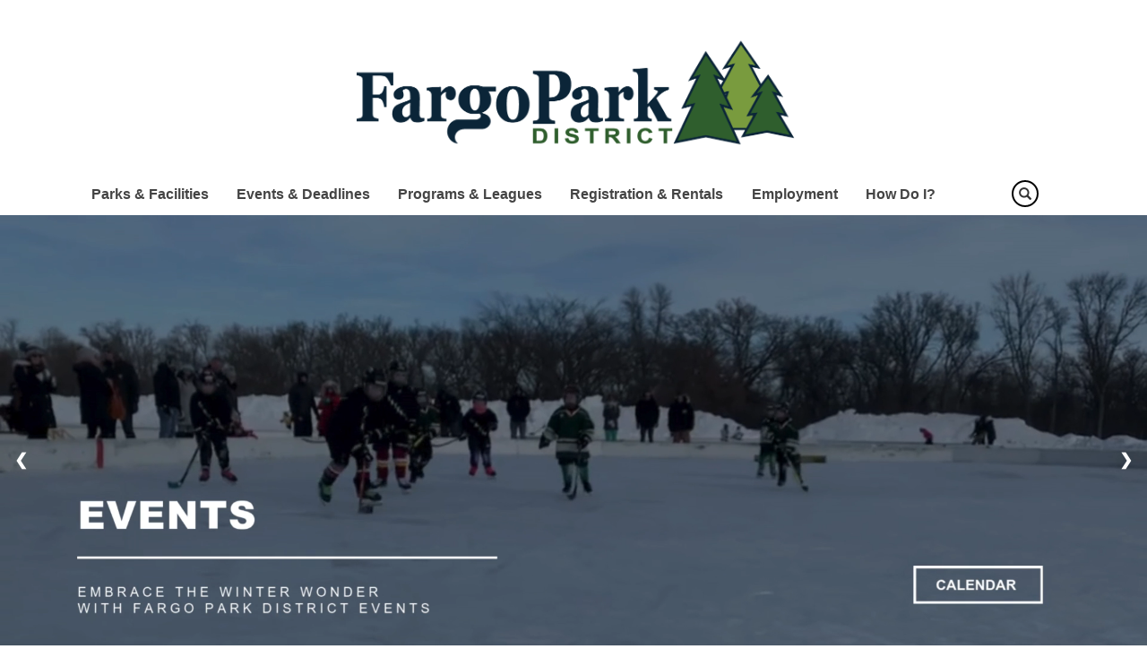

--- FILE ---
content_type: text/html; charset=UTF-8
request_url: https://fargoparks.com/
body_size: 77961
content:
<!DOCTYPE html>
<html  lang="en" dir="ltr" prefix="og: https://ogp.me/ns#">
  <head>
    <meta charset="utf-8" />
<script async src="https://www.googletagmanager.com/gtag/js?id=UA-58503764-1"></script>
<script>window.dataLayer = window.dataLayer || [];function gtag(){dataLayer.push(arguments)};gtag("js", new Date());gtag("config", "UA-58503764-1", {"groups":"default","anonymize_ip":true});</script>
<link rel="canonical" href="http://fargoparks.com/" />
<link rel="shortlink" href="http://fargoparks.com/" />
<meta name="Generator" content="Drupal 9 (https://www.drupal.org)" />
<meta name="MobileOptimized" content="width" />
<meta name="HandheldFriendly" content="true" />
<meta name="viewport" content="width=device-width, initial-scale=1.0" />
<link rel="icon" href="/themes/custom/fargo_parks/favicon.png" type="image/png" />
<script>window.a2a_config=window.a2a_config||{};a2a_config.callbacks=[];a2a_config.overlays=[];a2a_config.templates={};</script>

    <title>| Fargo Parks</title>
    <link rel="stylesheet" media="all" href="/sites/default/files/css/css_khsme_8yHiAkF8Dwy3QsYhHgGrg_OE3rRo_KkA21sQ4.css" />
<link rel="stylesheet" media="all" href="https://cdn.jsdelivr.net/npm/bootstrap@3.4.1/dist/css/bootstrap.min.css" integrity="sha256-bZLfwXAP04zRMK2BjiO8iu9pf4FbLqX6zitd+tIvLhE=" crossorigin="anonymous" />
<link rel="stylesheet" media="all" href="https://cdn.jsdelivr.net/npm/@unicorn-fail/drupal-bootstrap-styles@0.0.2/dist/3.4.0/8.x-3.x/drupal-bootstrap.min.css" integrity="sha512-tGFFYdzcicBwsd5EPO92iUIytu9UkQR3tLMbORL9sfi/WswiHkA1O3ri9yHW+5dXk18Rd+pluMeDBrPKSwNCvw==" crossorigin="anonymous" />
<link rel="stylesheet" media="all" href="/sites/default/files/css/css_ZRrz0ukmshLBu0650kqzdzfipU0rvKq2u1DpKYAm0Ag.css" />

    
    <link href="https://fonts.googleapis.com/css2?family=Aleo:ital,wght@0,300;0,400;0,700;1,300;1,400;1,700&family=Archivo+Narrow:ital,wght@0,400;0,500;0,600;0,700;1,400;1,500;1,600;1,700&family=Arimo:ital,wght@0,400;0,700;1,400;1,700&display=swap" rel="stylesheet">
      </head>
  <body class="path-frontpage has-glyphicons">
    <a href="#main-content" class="visually-hidden focusable skip-link">
      Skip to main content
    </a>
    
      <div class="dialog-off-canvas-main-canvas" data-off-canvas-main-canvas>
    

<div class="ajax-calendar-modal"></div>

<div class="alerts-container">
  <div class="alerts-banner">
      <div class="region region-alerts">
    <section class="views-element-container settings-tray-editable block block-views block-views-blockalert-block-1 clearfix" id="block-views-block-alert-block-1" data-drupal-settingstray="editable">
  
    

      <div class="form-group"><div class="view view-alert view-id-alert view-display-id-block_1 js-view-dom-id-332bbb2793ee271615b6ebfc1e2dafb30a6c3746b5fb8bea0d5fd57589d91d1a">
  
    
      
  
          </div>
</div>

  </section>


  </div>

  </div>
</div>

<div class="social">
  <div class="container">
    <div class="row">
      <div class="col-xs-12 text-right">
        
      </div>
    </div>
  </div>
</div>

<div class="logo hidden-xs">
  <div class="container">
    <div class="row">
      <div class="col-xs-12 text-center">
          <div class="region region-logo">
          <a class="logo navbar-btn" href="/" title="Home" rel="home">
      <img src="/themes/custom/fargo_parks/images/FargoParks-Logos_FargoParks-PrimaryLogo.png" alt="Home" />
    </a>
      
  </div>

      </div>
    </div>
  </div>
</div>

          <header class="navbar navbar-default container" id="navbar" role="banner">
            <div class="navbar-header">
        <div class="row vertical-align">
          <div class="col-xs-2 col-sm-11">  <div class="region region-navigation">
    <section id="block-fargo-parks-mainnavigation" class="settings-tray-editable block block-we-megamenu block-we-megamenu-blockmain clearfix" data-drupal-settingstray="editable">
  
    

      <div class="region-we-mega-menu">
	<a class="navbar-toggle collapsed">
	    <span class="icon-bar"></span>
	    <span class="icon-bar"></span>
	    <span class="icon-bar"></span>
	</a>
	<nav  class="main navbar navbar-default navbar-we-mega-menu mobile-collapse hover-action" data-menu-name="main" data-block-theme="fargo_parks" data-style="Default" data-animation="None" data-delay="" data-duration="" data-autoarrow="" data-alwayshowsubmenu="" data-action="hover" data-mobile-collapse="0">
	  <div class="container-fluid">
	    <ul  class="we-mega-menu-ul nav nav-tabs">
  <li  class="we-mega-menu-li dropdown-menu center" data-level="0" data-element-type="we-mega-menu-li" description="" data-id="views.interactive_map.page_1" data-submenu="1" hide-sub-when-collapse="" data-group="0" data-class="" data-icon="" data-caption="" data-alignsub="center" data-target="">
      <a class="we-mega-menu-li" title="" href="/parks-and-facilities" target="">
      Parks &amp; Facilities    </a>
    <div  class="we-mega-menu-submenu" data-element-type="we-mega-menu-submenu" data-submenu-width="650" data-class="" style="width: 650px">
  <div class="we-mega-menu-submenu-inner">
    <div  class="we-mega-menu-row" data-element-type="we-mega-menu-row" data-custom-row="0">
  <div  class="we-mega-menu-col span4" data-element-type="we-mega-menu-col" data-width="4" data-block="" data-blocktitle="0" data-hidewhencollapse="" data-class="">
  <ul class="nav nav-tabs subul">
  <li  class="we-mega-menu-li" data-level="1" data-element-type="we-mega-menu-li" description="" data-id="269551f1-26b9-4ce8-b72b-b6640196c56d" data-submenu="0" hide-sub-when-collapse="" data-group="0" data-class="" data-icon="" data-caption="" data-alignsub="" data-target="">
      <a class="we-mega-menu-li" title="" href="/parks-and-facilities" target="">
      Park List    </a>
    
</li><li  class="we-mega-menu-li" data-level="1" data-element-type="we-mega-menu-li" description="" data-id="e165ee81-c490-4093-a94f-0a640ce1169b" data-submenu="0" hide-sub-when-collapse="" data-group="0" data-class="" data-icon="" data-caption="" data-alignsub="" data-target="">
      <a class="we-mega-menu-li" title="" href="https://www.fargoparks.com/sites/default/files/2023-05/Parkmap_11x17.pdf" target="">
      Printable Park Map    </a>
    
</li><li  class="we-mega-menu-li" data-level="1" data-element-type="we-mega-menu-li" description="" data-id="92e54cf9-eea4-498d-943f-7f9b591fb76e" data-submenu="0" hide-sub-when-collapse="" data-group="0" data-class="" data-icon="" data-caption="" data-alignsub="" data-target="">
      <a class="we-mega-menu-li" title="" href="/park-maintenance-faq" target="">
      Maintenance FAQ    </a>
    
</li>
</ul>
</div>
<div  class="we-mega-menu-col span4" data-element-type="we-mega-menu-col" data-width="4" data-block="" data-blocktitle="1" data-hidewhencollapse="" data-class="">
  <ul class="nav nav-tabs subul">
  <li  class="we-mega-menu-li" data-level="1" data-element-type="we-mega-menu-li" description="" data-id="5213cccf-5a99-44d2-8be5-ee697d006820" data-submenu="0" hide-sub-when-collapse="" data-group="0" data-class="" data-icon="" data-caption="" data-alignsub="" data-target="">
      <a class="we-mega-menu-li" title="" href="/outdoor-pools" target="">
      Outdoor Pools    </a>
    
</li><li  class="we-mega-menu-li" data-level="1" data-element-type="we-mega-menu-li" description="" data-id="c6a8392d-cf26-4fd8-a501-6826f193d20b" data-submenu="0" hide-sub-when-collapse="" data-group="0" data-class="" data-icon="" data-caption="" data-alignsub="" data-target="_self">
      <a class="we-mega-menu-li" title="" href="https://www.fargoparks.com/fargo-park-district-projects" target="_self">
      Park Projects    </a>
    
</li><li  class="we-mega-menu-li" data-level="1" data-element-type="we-mega-menu-li" description="" data-id="98573d4f-4e21-4ff3-9eb0-c7476f62e99a" data-submenu="0" hide-sub-when-collapse="" data-group="0" data-class="" data-icon="" data-caption="" data-alignsub="" data-target="_self">
      <a class="we-mega-menu-li" title="" href="https://www.fargoparks.com/conservation/urban-pollinator-plots-project" target="_self">
      Urban Pollinator Plots Project    </a>
    
</li>
</ul>
</div>
<div  class="we-mega-menu-col span4" data-element-type="we-mega-menu-col" data-width="4" data-block="" data-blocktitle="1" data-hidewhencollapse="" data-class="">
  <ul class="nav nav-tabs subul">
  <li  class="we-mega-menu-li" data-level="1" data-element-type="we-mega-menu-li" description="" data-id="6010fded-ef15-4c52-8acd-e283f58770f2" data-submenu="0" hide-sub-when-collapse="" data-group="0" data-class="" data-icon="" data-caption="" data-alignsub="" data-target="_self">
      <a class="we-mega-menu-li" title="" href="https://fargoparksandrec.perfectmind.com/25251/Clients/BookMe4?widgetId=6f828305-5fb4-4f2e-9555-922e4c6575eb" target="_self">
      Shelter Rentals    </a>
    
</li><li  class="we-mega-menu-li" data-level="1" data-element-type="we-mega-menu-li" description="" data-id="124c99f4-e6f5-400d-9ca3-2b168decfeef" data-submenu="0" hide-sub-when-collapse="" data-group="0" data-class="" data-icon="" data-caption="" data-alignsub="" data-target="_self">
      <a class="we-mega-menu-li" title="" href="http://www.fmmetrocog.org/fmbikemap" target="_self">
      Fargo-Moorhead Bike Trails     </a>
    
</li><li  class="we-mega-menu-li" data-level="1" data-element-type="we-mega-menu-li" description="Fargo Parks Sports Center" data-id="0cb21561-d2fb-4635-86a1-681adf07bda7" data-submenu="0" hide-sub-when-collapse="" data-group="0" data-class="" data-icon="" data-caption="" data-alignsub="" data-target="_self">
      <a class="we-mega-menu-li" title="Fargo Parks Sports Center" href="https://www.fargoparkssportscenter.com/" target="_self">
      Fargo Parks Sports Center    </a>
    
</li><li  class="we-mega-menu-li dropdown-menu we-mega-menu-group" data-level="1" data-element-type="we-mega-menu-li" description="" data-id="c12e552f-da05-43b2-8fa5-0db98ed25624" data-submenu="1" hide-sub-when-collapse="" data-group="1" data-class="" data-icon="" data-caption="" data-alignsub="" data-target="">
      <a href='#' data-drupal-link-system-path="<front>" class="we-megamenu-nolink">
      Seasonal Activities</a>
    <div  class="we-mega-menu-submenu" data-element-type="we-mega-menu-submenu" data-submenu-width="" data-class="" style="width: px">
  <div class="we-mega-menu-submenu-inner">
    <div  class="we-mega-menu-row" data-element-type="we-mega-menu-row" data-custom-row="0">
  <div  class="we-mega-menu-col span12" data-element-type="we-mega-menu-col" data-width="12" data-block="" data-blocktitle="0" data-hidewhencollapse="" data-class="">
  <ul class="nav nav-tabs subul">
  <li  class="we-mega-menu-li" data-level="2" data-element-type="we-mega-menu-li" description="" data-id="19df1e8e-a612-48e4-bef0-ab529fc18863" data-submenu="0" hide-sub-when-collapse="" data-group="0" data-class="" data-icon="" data-caption="" data-alignsub="" data-target="">
      <a class="we-mega-menu-li" title="" href="/cross-country-ski-trails" target="">
      Cross Country Ski Trails     </a>
    
</li><li  class="we-mega-menu-li" data-level="2" data-element-type="we-mega-menu-li" description="" data-id="ac93632d-5c31-437d-80db-b3c99dcea9e9" data-submenu="0" hide-sub-when-collapse="" data-group="0" data-class="" data-icon="" data-caption="" data-alignsub="" data-target="">
      <a class="we-mega-menu-li" title="" href="/lindenwood-campground" target="">
      Lindenwood Campground     </a>
    
</li><li  class="we-mega-menu-li" data-level="2" data-element-type="we-mega-menu-li" description="" data-id="a301ab56-eccd-40fa-980b-297e4a180d05" data-submenu="0" hide-sub-when-collapse="" data-group="0" data-class="" data-icon="" data-caption="" data-alignsub="" data-target="_self">
      <a class="we-mega-menu-li" title="" href="/lindenwood-rentals" target="_self">
      Lindenwood Rentals    </a>
    
</li><li  class="we-mega-menu-li" data-level="2" data-element-type="we-mega-menu-li" description="" data-id="daf7021f-cdeb-44f0-b499-502501147e9d" data-submenu="0" hide-sub-when-collapse="" data-group="0" data-class="" data-icon="" data-caption="" data-alignsub="" data-target="">
      <a class="we-mega-menu-li" title="" href="/outdoor-rink-warming-house" target="">
      Outdoor Rinks &amp; Warming Houses    </a>
    
</li><li  class="we-mega-menu-li" data-level="2" data-element-type="we-mega-menu-li" description="" data-id="e82e8e0e-fd7c-4ad8-9f87-d04a95c08017" data-submenu="0" hide-sub-when-collapse="" data-group="0" data-class="" data-icon="" data-caption="" data-alignsub="" data-target="">
      <a class="we-mega-menu-li" title="" href="/sledding-hills" target="">
      Sledding Hills    </a>
    
</li><li  class="we-mega-menu-li" data-level="2" data-element-type="we-mega-menu-li" description="" data-id="3a9b524f-5f14-490b-81d6-7311eeb7ed9d" data-submenu="0" hide-sub-when-collapse="" data-group="0" data-class="" data-icon="" data-caption="" data-alignsub="" data-target="_self">
      <a class="we-mega-menu-li" title="" href="https://www.fargoparks.com/orchard-glen-park-bloom-tracker" target="_self">
      Bloom Tracker    </a>
    
</li>
</ul>
</div>

</div>

  </div>
</div>
</li><li  class="we-mega-menu-li dropdown-menu we-mega-menu-group" data-level="1" data-element-type="we-mega-menu-li" description="" data-id="520a7dd0-9c6e-4f16-b579-1b0948cfc604" data-submenu="1" hide-sub-when-collapse="" data-group="1" data-class="" data-icon="" data-caption="" data-alignsub="" data-target="">
      <a href='#' data-drupal-link-system-path="<front>" class="we-megamenu-nolink">
      Year-Round Activities</a>
    <div  class="we-mega-menu-submenu" data-element-type="we-mega-menu-submenu" data-submenu-width="" data-class="" style="width: px">
  <div class="we-mega-menu-submenu-inner">
    <div  class="we-mega-menu-row" data-element-type="we-mega-menu-row" data-custom-row="0">
  <div  class="we-mega-menu-col span12" data-element-type="we-mega-menu-col" data-width="12" data-block="" data-blocktitle="0" data-hidewhencollapse="" data-class="">
  <ul class="nav nav-tabs subul">
  <li  class="we-mega-menu-li" data-level="2" data-element-type="we-mega-menu-li" description="" data-id="c87cb9bc-6b89-49e3-bfa1-cea128f62f61" data-submenu="0" hide-sub-when-collapse="" data-group="0" data-class="" data-icon="" data-caption="" data-alignsub="" data-target="">
      <a class="we-mega-menu-li" title="" href="/disc-golf" target="">
      Disc Golf    </a>
    
</li><li  class="we-mega-menu-li" data-level="2" data-element-type="we-mega-menu-li" description="" data-id="79e716fe-a2bc-4fef-a816-3fd4022b2c15" data-submenu="0" hide-sub-when-collapse="" data-group="0" data-class="" data-icon="" data-caption="" data-alignsub="" data-target="">
      <a class="we-mega-menu-li" title="" href="/dog-parks" target="">
      Dog Parks    </a>
    
</li><li  class="we-mega-menu-li" data-level="2" data-element-type="we-mega-menu-li" description="" data-id="2a39e3d6-45e4-441c-8f61-befe7e05abf1" data-submenu="0" hide-sub-when-collapse="" data-group="0" data-class="" data-icon="" data-caption="" data-alignsub="" data-target="">
      <a class="we-mega-menu-li" title="" href="/skate-parks" target="">
      Skate Parks    </a>
    
</li><li  class="we-mega-menu-li" data-level="2" data-element-type="we-mega-menu-li" description="" data-id="41f76556-0999-4562-a3e0-8bc1b6875766" data-submenu="0" hide-sub-when-collapse="" data-group="0" data-class="" data-icon="" data-caption="" data-alignsub="" data-target="_self">
      <a class="we-mega-menu-li" title="" href="/geocaching" target="_self">
      Geocaching    </a>
    
</li>
</ul>
</div>

</div>

  </div>
</div>
</li>
</ul>
</div>

</div>

  </div>
</div>
</li><li  class="we-mega-menu-li dropdown-menu" data-level="0" data-element-type="we-mega-menu-li" description="" data-id="1ab5f5b2-b266-4669-9981-7a6bd0068ce0" data-submenu="1" hide-sub-when-collapse="" data-group="0" data-class="" data-icon="" data-caption="" data-alignsub="" data-target="">
      <a href='#' data-drupal-link-system-path="<front>" class="we-megamenu-nolink">
      Events &amp; Deadlines</a>
    <div  class="we-mega-menu-submenu" data-element-type="we-mega-menu-submenu" data-submenu-width="250" data-class="" style="width: 250px">
  <div class="we-mega-menu-submenu-inner">
    <div  class="we-mega-menu-row" data-element-type="we-mega-menu-row" data-custom-row="0">
  <div  class="we-mega-menu-col span12" data-element-type="we-mega-menu-col" data-width="12" data-block="" data-blocktitle="0" data-hidewhencollapse="" data-class="">
  <ul class="nav nav-tabs subul">
  <li  class="we-mega-menu-li" data-level="1" data-element-type="we-mega-menu-li" description="" data-id="310d8311-da00-427e-a3e9-71da44694610" data-submenu="0" hide-sub-when-collapse="" data-group="0" data-class="" data-icon="" data-caption="" data-alignsub="" data-target="_self">
      <a class="we-mega-menu-li" title="" href="/calendar" target="_self">
      Event Calendar    </a>
    
</li><li  class="we-mega-menu-li" data-level="1" data-element-type="we-mega-menu-li" description="" data-id="02586649-dd74-42f9-8814-2ef288d53e15" data-submenu="0" hide-sub-when-collapse="" data-group="0" data-class="" data-icon="" data-caption="" data-alignsub="" data-target="_self">
      <a class="we-mega-menu-li" title="" href="/events-and-deadlines" target="_self">
      Events    </a>
    
</li>
</ul>
</div>

</div>

  </div>
</div>
</li><li  class="we-mega-menu-li dropdown-menu" data-level="0" data-element-type="we-mega-menu-li" description="" data-id="6d7b8ef7-6657-4e4f-95a4-76fe8ed07729" data-submenu="1" hide-sub-when-collapse="" data-group="0" data-class="" data-icon="" data-caption="" data-alignsub="" data-target="">
      <a href='#' data-drupal-link-system-path="<front>" class="we-megamenu-nolink">
      Programs &amp; Leagues</a>
    <div  class="we-mega-menu-submenu" data-element-type="we-mega-menu-submenu" data-submenu-width="250" data-class="" style="width: 250px">
  <div class="we-mega-menu-submenu-inner">
    <div  class="we-mega-menu-row" data-element-type="we-mega-menu-row" data-custom-row="0">
  <div  class="we-mega-menu-col span12" data-element-type="we-mega-menu-col" data-width="12" data-block="" data-blocktitle="0" data-hidewhencollapse="" data-class="">
  <ul class="nav nav-tabs subul">
  <li  class="we-mega-menu-li" data-level="1" data-element-type="we-mega-menu-li" description="" data-id="b4169055-7abc-4995-a2a9-e8f61600a644" data-submenu="0" hide-sub-when-collapse="" data-group="0" data-class="" data-icon="" data-caption="" data-alignsub="" data-target="_self">
      <a class="we-mega-menu-li" title="" href="/adult-programs" target="_self">
      Adult Programs    </a>
    
</li><li  class="we-mega-menu-li" data-level="1" data-element-type="we-mega-menu-li" description="" data-id="587a6660-fdd0-4ae7-9066-9c5f00204c4b" data-submenu="0" hide-sub-when-collapse="" data-group="0" data-class="" data-icon="" data-caption="" data-alignsub="" data-target="_self">
      <a class="we-mega-menu-li" title="" href="/youth-programs" target="_self">
      Youth Programs    </a>
    
</li>
</ul>
</div>

</div>

  </div>
</div>
</li><li  class="we-mega-menu-li dropdown-menu" data-level="0" data-element-type="we-mega-menu-li" description="" data-id="63ef2241-fd97-4793-a1c4-3c35ee59567e" data-submenu="1" hide-sub-when-collapse="" data-group="0" data-class="" data-icon="" data-caption="" data-alignsub="" data-target="">
      <a href='#' data-drupal-link-system-path="<front>" class="we-megamenu-nolink">
      Registration &amp; Rentals</a>
    <div  class="we-mega-menu-submenu" data-element-type="we-mega-menu-submenu" data-submenu-width="" data-class="" style="width: px">
  <div class="we-mega-menu-submenu-inner">
    <div  class="we-mega-menu-row" data-element-type="we-mega-menu-row" data-custom-row="0">
  <div  class="we-mega-menu-col span12" data-element-type="we-mega-menu-col" data-width="12" data-block="" data-blocktitle="0" data-hidewhencollapse="" data-class="">
  <ul class="nav nav-tabs subul">
  <li  class="we-mega-menu-li" data-level="1" data-element-type="we-mega-menu-li" description="" data-id="d73a36cf-c536-4162-9123-048076b04abe" data-submenu="0" hide-sub-when-collapse="" data-group="0" data-class="" data-icon="" data-caption="" data-alignsub="" data-target="_self">
      <a class="we-mega-menu-li" title="" href="http://fargoparksandrec.perfectmind.com/25251/Clients/BookMe4?widgetId=f95bbdf5-722f-4efa-9942-3dc28ee1cd06" target="_self">
      Campground Reservation     </a>
    
</li><li  class="we-mega-menu-li" data-level="1" data-element-type="we-mega-menu-li" description="" data-id="e46abe59-238e-4e05-a915-220f9595aa90" data-submenu="0" hide-sub-when-collapse="" data-group="0" data-class="" data-icon="" data-caption="" data-alignsub="" data-target="_self">
      <a class="we-mega-menu-li" title="" href="https://fargoparksandrec.perfectmind.com/25251/MemberRegistration/MemberSignIn?returnUrl=https%3A//fargoparksandrec.perfectmind.com/25251/Client/MembershipWidget/List%3FwidgetId%3Db0695880-ef45-43fb-9d0e-7575c1a63c1c" target="_self">
      Outdoor Pool Passes     </a>
    
</li><li  class="we-mega-menu-li" data-level="1" data-element-type="we-mega-menu-li" description="Pool Party Reservation" data-id="2812b30e-1745-4984-a99a-221feb27e07f" data-submenu="0" hide-sub-when-collapse="" data-group="0" data-class="" data-icon="" data-caption="" data-alignsub="" data-target="_self">
      <a class="we-mega-menu-li" title="Pool Party Reservation" href="https://fargoparksandrec.perfectmind.com/25251/Clients/BookMe4?widgetId=2703eda8-ab73-44c6-a2e9-fc8ae7ea67e6" target="_self">
      Pool Party Reservation    </a>
    
</li><li  class="we-mega-menu-li" data-level="1" data-element-type="we-mega-menu-li" description="" data-id="5c5609f9-6287-4b3b-aed7-529f93f138ed" data-submenu="0" hide-sub-when-collapse="" data-group="0" data-class="" data-icon="" data-caption="" data-alignsub="" data-target="">
      <a class="we-mega-menu-li" title="" href="https://fargoparksandrec.perfectmind.com/25251/Clients/BookMe4?widgetId=975c3069-8acb-4a1e-8782-845b1379b42a" target="">
      Program Registration    </a>
    
</li><li  class="we-mega-menu-li" data-level="1" data-element-type="we-mega-menu-li" description="" data-id="fa2b24b9-a6d8-45dc-871e-d11b16a3c907" data-submenu="0" hide-sub-when-collapse="" data-group="0" data-class="" data-icon="" data-caption="" data-alignsub="" data-target="">
      <a class="we-mega-menu-li" title="" href="https://fargoparksandrec.perfectmind.com/25251/Clients/BookMe4?widgetId=6f828305-5fb4-4f2e-9555-922e4c6575eb" target="">
      Shelter &amp; Facility Rentals    </a>
    
</li><li  class="we-mega-menu-li" data-level="1" data-element-type="we-mega-menu-li" description="" data-id="9d4a61f8-afff-4e59-806a-f92c405e914d" data-submenu="0" hide-sub-when-collapse="" data-group="0" data-class="" data-icon="" data-caption="" data-alignsub="" data-target="_self">
      <a class="we-mega-menu-li" title="" href="https://fargoparksandrec.perfectmind.com/25251/Clients/BookMe4?widgetId=8ff3ee94-6924-47ab-afe7-47e611aa77c2" target="_self">
      Indoor Turf    </a>
    
</li><li  class="we-mega-menu-li" data-level="1" data-element-type="we-mega-menu-li" description="" data-id="522fb705-97c8-49ba-b1af-ba947326a202" data-submenu="0" hide-sub-when-collapse="" data-group="0" data-class="" data-icon="" data-caption="" data-alignsub="" data-target="_self">
      <a class="we-mega-menu-li" title="" href="https://fargoparksandrec.perfectmind.com/25251/Clients/BookMe4?widgetId=628567fd-6582-40d2-ae82-11facaf66511" target="_self">
      Fargo Parks Sports Center Rentals    </a>
    
</li>
</ul>
</div>

</div>

  </div>
</div>
</li><li  class="we-mega-menu-li dropdown-menu" data-level="0" data-element-type="we-mega-menu-li" description="" data-id="cd193b49-e0df-428f-a383-0e1a564cd226" data-submenu="1" hide-sub-when-collapse="" data-group="0" data-class="" data-icon="" data-caption="" data-alignsub="" data-target="">
      <a class="we-mega-menu-li" title="" href="https://fargoparks.atsondemand.com/" target="">
      Employment    </a>
    <div  class="we-mega-menu-submenu" data-element-type="we-mega-menu-submenu" data-submenu-width="" data-class="" style="width: px">
  <div class="we-mega-menu-submenu-inner">
    <div  class="we-mega-menu-row" data-element-type="we-mega-menu-row" data-custom-row="0">
  <div  class="we-mega-menu-col span12" data-element-type="we-mega-menu-col" data-width="12" data-block="" data-blocktitle="0" data-hidewhencollapse="" data-class="">
  <ul class="nav nav-tabs subul">
  <li  class="we-mega-menu-li" data-level="1" data-element-type="we-mega-menu-li" description="" data-id="eea58963-db1a-477c-8ec3-abf0a2e88dde" data-submenu="0" hide-sub-when-collapse="" data-group="0" data-class="" data-icon="" data-caption="" data-alignsub="" data-target="">
      <a class="we-mega-menu-li" title="" href="https://fargoparks.atsondemand.com/#/" target="">
      Job Openings    </a>
    
</li><li  class="we-mega-menu-li" data-level="1" data-element-type="we-mega-menu-li" description="" data-id="e786be3e-a17f-46af-b3bf-8263aa85c972" data-submenu="0" hide-sub-when-collapse="" data-group="0" data-class="" data-icon="" data-caption="" data-alignsub="" data-target="">
      <a class="we-mega-menu-li" title="" href="https://www.fargoparks.com/forge-internship-program" target="">
      Forge Internship Program    </a>
    
</li>
</ul>
</div>

</div>

  </div>
</div>
</li><li  class="we-mega-menu-li dropdown-menu right" data-level="0" data-element-type="we-mega-menu-li" description="" data-id="816480c5-ccd4-45ea-b0ad-c91f6ebb3328" data-submenu="1" hide-sub-when-collapse="" data-group="0" data-class="" data-icon="" data-caption="" data-alignsub="right" data-target="">
      <a href='#' data-drupal-link-system-path="<front>" class="we-megamenu-nolink">
      How Do I?</a>
    <div  class="we-mega-menu-submenu megamenu-col-right" data-element-type="we-mega-menu-submenu" data-submenu-width="950" data-class="megamenu-col-right" style="width: 950px">
  <div class="we-mega-menu-submenu-inner">
    <div  class="we-mega-menu-row" data-element-type="we-mega-menu-row" data-custom-row="0">
  <div  class="we-mega-menu-col span4" data-element-type="we-mega-menu-col" data-width="4" data-block="" data-blocktitle="0" data-hidewhencollapse="" data-class="">
  <ul class="nav nav-tabs subul">
  <li  class="we-mega-menu-li dropdown-menu we-mega-menu-group" data-level="1" data-element-type="we-mega-menu-li" description="" data-id="99e2d0f4-fa70-403e-ae94-46e4be0c6fdf" data-submenu="1" hide-sub-when-collapse="" data-group="1" data-class="" data-icon="" data-caption="" data-alignsub="" data-target="">
      <a href='#' data-drupal-link-system-path="<front>" class="we-megamenu-nolink">
      Apply For</a>
    <div  class="we-mega-menu-submenu" data-element-type="we-mega-menu-submenu" data-submenu-width="" data-class="" style="width: px">
  <div class="we-mega-menu-submenu-inner">
    <div  class="we-mega-menu-row" data-element-type="we-mega-menu-row" data-custom-row="0">
  <div  class="we-mega-menu-col span12" data-element-type="we-mega-menu-col" data-width="12" data-block="" data-blocktitle="0" data-hidewhencollapse="" data-class="">
  <ul class="nav nav-tabs subul">
  <li  class="we-mega-menu-li" data-level="2" data-element-type="we-mega-menu-li" description="" data-id="05c4d3ec-41a7-46f6-a2c2-bf7177bd4fb9" data-submenu="0" hide-sub-when-collapse="" data-group="0" data-class="" data-icon="" data-caption="" data-alignsub="" data-target="">
      <a class="we-mega-menu-li" title="" href="/form/consumption-permit-for-alcohol-i" target="">
      Consumption/Beer Permit    </a>
    
</li><li  class="we-mega-menu-li" data-level="2" data-element-type="we-mega-menu-li" description="" data-id="b1097a6e-d8e8-4198-97eb-599ae4cbad2b" data-submenu="0" hide-sub-when-collapse="" data-group="0" data-class="" data-icon="" data-caption="" data-alignsub="" data-target="">
      <a class="we-mega-menu-li" title="" href="https://fargoparks.atsondemand.com/" target="">
      Employment Opportunities    </a>
    
</li><li  class="we-mega-menu-li" data-level="2" data-element-type="we-mega-menu-li" description="" data-id="1c2acdd4-4327-46d2-8ca6-4d4307ceec35" data-submenu="0" hide-sub-when-collapse="" data-group="0" data-class="" data-icon="" data-caption="" data-alignsub="" data-target="">
      <a class="we-mega-menu-li" title="" href="/scholarships" target="">
      Scholarship Program    </a>
    
</li>
</ul>
</div>

</div>

  </div>
</div>
</li><li  class="we-mega-menu-li dropdown-menu we-mega-menu-group" data-level="1" data-element-type="we-mega-menu-li" description="" data-id="78d5311f-1503-484b-9bcb-3d65cfe37a55" data-submenu="1" hide-sub-when-collapse="" data-group="1" data-class="" data-icon="" data-caption="" data-alignsub="" data-target="">
      <a href='#' data-drupal-link-system-path="<front>" class="we-megamenu-nolink">
      Contact</a>
    <div  class="we-mega-menu-submenu" data-element-type="we-mega-menu-submenu" data-submenu-width="" data-class="" style="width: px">
  <div class="we-mega-menu-submenu-inner">
    <div  class="we-mega-menu-row" data-element-type="we-mega-menu-row" data-custom-row="0">
  <div  class="we-mega-menu-col span12" data-element-type="we-mega-menu-col" data-width="12" data-block="" data-blocktitle="0" data-hidewhencollapse="" data-class="">
  <ul class="nav nav-tabs subul">
  <li  class="we-mega-menu-li" data-level="2" data-element-type="we-mega-menu-li" description="" data-id="35a9d9c6-e0da-4eb6-b173-19f4c49b2bd1" data-submenu="0" hide-sub-when-collapse="" data-group="0" data-class="" data-icon="" data-caption="" data-alignsub="" data-target="">
      <a class="we-mega-menu-li" title="" href="/fargo-park-district-directors" target="">
      Fargo Park District Directors    </a>
    
</li><li  class="we-mega-menu-li" data-level="2" data-element-type="we-mega-menu-li" description="" data-id="a3e3a6c1-7e82-4d0a-bed1-a5b0ab854aee" data-submenu="0" hide-sub-when-collapse="" data-group="0" data-class="" data-icon="" data-caption="" data-alignsub="" data-target="">
      <a class="we-mega-menu-li" title="" href="/park-board" target="">
      Participate in Park Board Meeting    </a>
    
</li><li  class="we-mega-menu-li" data-level="2" data-element-type="we-mega-menu-li" description="" data-id="24111d69-c238-4da0-9104-bc6fdbf4d7d5" data-submenu="0" hide-sub-when-collapse="" data-group="0" data-class="" data-icon="" data-caption="" data-alignsub="" data-target="">
      <a class="we-mega-menu-li" title="" href="https://www.fargoparks.com/form/community-feedback-form" target="">
      Community Feedback Form    </a>
    
</li><li  class="we-mega-menu-li" data-level="2" data-element-type="we-mega-menu-li" description="" data-id="f5447012-1a6d-403f-b810-9b52682673d9" data-submenu="0" hide-sub-when-collapse="" data-group="0" data-class="" data-icon="" data-caption="" data-alignsub="" data-target="">
      <a class="we-mega-menu-li" title="" href="https://fargoparksrequests.portal.iworq.net/portalhome/fargoparksrequests" target="">
      Request Service at a Park    </a>
    
</li><li  class="we-mega-menu-li" data-level="2" data-element-type="we-mega-menu-li" description="" data-id="eb2a98c0-8ffa-4244-bd14-517c04e74975" data-submenu="0" hide-sub-when-collapse="" data-group="0" data-class="" data-icon="" data-caption="" data-alignsub="" data-target="_self">
      <a class="we-mega-menu-li" title="" href="/form/performer-interest-form" target="_self">
      Performer Interest Form    </a>
    
</li><li  class="we-mega-menu-li" data-level="2" data-element-type="we-mega-menu-li" description="" data-id="52ec689d-abf2-4512-bffc-f8248769b97b" data-submenu="0" hide-sub-when-collapse="" data-group="0" data-class="" data-icon="" data-caption="" data-alignsub="" data-target="_self">
      <a class="we-mega-menu-li" title="" href="/contact-fargo-park-district-after-hours" target="_self">
      The Fargo Park District After Hours    </a>
    
</li>
</ul>
</div>

</div>

  </div>
</div>
</li>
</ul>
</div>
<div  class="we-mega-menu-col span4" data-element-type="we-mega-menu-col" data-width="4" data-block="" data-blocktitle="1" data-hidewhencollapse="" data-class="">
  <ul class="nav nav-tabs subul">
  <li  class="we-mega-menu-li dropdown-menu we-mega-menu-group" data-level="1" data-element-type="we-mega-menu-li" description="" data-id="42e0f95e-e117-4e6e-9801-d8e21e6d7c3f" data-submenu="1" hide-sub-when-collapse="" data-group="1" data-class="" data-icon="" data-caption="" data-alignsub="" data-target="">
      <a href='#' data-drupal-link-system-path="<front>" class="we-megamenu-nolink">
      Give Back</a>
    <div  class="we-mega-menu-submenu" data-element-type="we-mega-menu-submenu" data-submenu-width="" data-class="" style="width: px">
  <div class="we-mega-menu-submenu-inner">
    <div  class="we-mega-menu-row" data-element-type="we-mega-menu-row" data-custom-row="0">
  <div  class="we-mega-menu-col span12" data-element-type="we-mega-menu-col" data-width="12" data-block="" data-blocktitle="0" data-hidewhencollapse="" data-class="">
  <ul class="nav nav-tabs subul">
  <li  class="we-mega-menu-li" data-level="2" data-element-type="we-mega-menu-li" description="" data-id="313c4e04-460e-4ba5-8184-a2ee2bf8d4bb" data-submenu="0" hide-sub-when-collapse="" data-group="0" data-class="" data-icon="" data-caption="" data-alignsub="" data-target="">
      <a class="we-mega-menu-li" title="" href="/adopt-a-park" target="">
      Adopt-A-Park    </a>
    
</li><li  class="we-mega-menu-li" data-level="2" data-element-type="we-mega-menu-li" description="" data-id="d5855034-8f4c-4f61-ad8d-86f844493962" data-submenu="0" hide-sub-when-collapse="" data-group="0" data-class="" data-icon="" data-caption="" data-alignsub="" data-target="">
      <a class="we-mega-menu-li" title="" href="/memorials-tributes" target="">
      Memorials &amp; Tributes    </a>
    
</li><li  class="we-mega-menu-li" data-level="2" data-element-type="we-mega-menu-li" description="" data-id="5601d89c-b4c9-4494-a28c-e064aed03f2e" data-submenu="0" hide-sub-when-collapse="" data-group="0" data-class="" data-icon="" data-caption="" data-alignsub="" data-target="">
      <a class="we-mega-menu-li" title="" href="/sponsorship-advertising" target="">
      Sponsor an Event    </a>
    
</li><li  class="we-mega-menu-li we-mega-menu-group" data-level="2" data-element-type="we-mega-menu-li" description="" data-id="60dc76c7-e9ea-47e6-850d-7203195ec224" data-submenu="0" hide-sub-when-collapse="" data-group="1" data-class="" data-icon="" data-caption="" data-alignsub="" data-target="">
      <a class="we-mega-menu-li" title="" href="/volunteer" target="">
      Volunteer    </a>
    
</li>
</ul>
</div>

</div>

  </div>
</div>
</li><li  class="we-mega-menu-li dropdown-menu we-mega-menu-group" data-level="1" data-element-type="we-mega-menu-li" description="" data-id="3482e3fc-4038-43df-b81e-6f7911eeb7ff" data-submenu="1" hide-sub-when-collapse="" data-group="1" data-class="" data-icon="" data-caption="" data-alignsub="" data-target="">
      <a href='#' data-drupal-link-system-path="<front>" class="we-megamenu-nolink">
      View</a>
    <div  class="we-mega-menu-submenu" data-element-type="we-mega-menu-submenu" data-submenu-width="" data-class="" style="width: px">
  <div class="we-mega-menu-submenu-inner">
    <div  class="we-mega-menu-row" data-element-type="we-mega-menu-row" data-custom-row="0">
  <div  class="we-mega-menu-col span12" data-element-type="we-mega-menu-col" data-width="12" data-block="" data-blocktitle="0" data-hidewhencollapse="" data-class="">
  <ul class="nav nav-tabs subul">
  <li  class="we-mega-menu-li" data-level="2" data-element-type="we-mega-menu-li" description="" data-id="63e0c770-ba0f-42be-85e9-584a9ade4b5a" data-submenu="0" hide-sub-when-collapse="" data-group="0" data-class="" data-icon="" data-caption="" data-alignsub="" data-target="">
      <a class="we-mega-menu-li" title="" href="/all-alerts" target="">
      Alerts &amp; Weather Updates    </a>
    
</li><li  class="we-mega-menu-li" data-level="2" data-element-type="we-mega-menu-li" description="" data-id="e73c7cd5-7347-4030-baa5-862319fa1fa9" data-submenu="0" hide-sub-when-collapse="" data-group="0" data-class="" data-icon="" data-caption="" data-alignsub="" data-target="_self">
      <a class="we-mega-menu-li" title="" href="https://www.fargoparks.com/fargo-park-district-projects" target="_self">
      Park Project Updates    </a>
    
</li><li  class="we-mega-menu-li" data-level="2" data-element-type="we-mega-menu-li" description="" data-id="adcac6d9-c4ad-48fd-92d6-a9006df96a2c" data-submenu="0" hide-sub-when-collapse="" data-group="0" data-class="" data-icon="" data-caption="" data-alignsub="" data-target="_self">
      <a class="we-mega-menu-li" title="" href="https://www.fargoparks.com/2024-fargo-park-district-strategic-plan" target="_self">
      2024 Strategic Plan    </a>
    
</li>
</ul>
</div>

</div>

  </div>
</div>
</li><li  class="we-mega-menu-li" data-level="1" data-element-type="we-mega-menu-li" description="" data-id="a3855a18-8578-4a13-bec1-2997b1d45dec" data-submenu="0" hide-sub-when-collapse="" data-group="0" data-class="" data-icon="" data-caption="" data-alignsub="" data-target="">
      <a class="we-mega-menu-li" title="" href="/park-board" target="">
      Run for Fargo Park Board    </a>
    
</li>
</ul>
</div>
<div  class="we-mega-menu-col span4" data-element-type="we-mega-menu-col" data-width="4" data-block="" data-blocktitle="1" data-hidewhencollapse="" data-class="">
  <ul class="nav nav-tabs subul">
  <li  class="we-mega-menu-li dropdown-menu we-mega-menu-group" data-level="1" data-element-type="we-mega-menu-li" description="" data-id="8ee80f1f-b8de-444b-a18e-59d28519d896" data-submenu="1" hide-sub-when-collapse="" data-group="1" data-class="" data-icon="" data-caption="" data-alignsub="" data-target="">
      <a href='#' data-drupal-link-system-path="<front>" class="we-megamenu-nolink">
      Purchase</a>
    <div  class="we-mega-menu-submenu" data-element-type="we-mega-menu-submenu" data-submenu-width="" data-class="" style="width: px">
  <div class="we-mega-menu-submenu-inner">
    <div  class="we-mega-menu-row" data-element-type="we-mega-menu-row" data-custom-row="0">
  <div  class="we-mega-menu-col span12" data-element-type="we-mega-menu-col" data-width="12" data-block="" data-blocktitle="0" data-hidewhencollapse="" data-class="">
  <ul class="nav nav-tabs subul">
  <li  class="we-mega-menu-li" data-level="2" data-element-type="we-mega-menu-li" description="" data-id="285a92b2-887b-46e1-bd43-2b07025f75d4" data-submenu="0" hide-sub-when-collapse="" data-group="0" data-class="" data-icon="" data-caption="" data-alignsub="" data-target="">
      <a class="we-mega-menu-li" title="" href="https://fargoparksandrec.perfectmind.com/25251/Clients/BookMe4FacilityList/List?calendarId=f8bb7587-3e50-4507-9d39-0f33c9c79990&amp;widgetId=f95bbdf5-722f-4efa-9942-3dc28ee1cd06&amp;embed=False&amp;singleCalendarWidget=true" target="">
      Campground Reservation    </a>
    
</li><li  class="we-mega-menu-li" data-level="2" data-element-type="we-mega-menu-li" description="" data-id="f7762ce3-32dd-4892-aec9-c60b80a5ba14" data-submenu="0" hide-sub-when-collapse="" data-group="0" data-class="" data-icon="" data-caption="" data-alignsub="" data-target="">
      <a class="we-mega-menu-li" title="" href="https://courtsplus.org/" target="">
      Courts Plus Membership    </a>
    
</li><li  class="we-mega-menu-li" data-level="2" data-element-type="we-mega-menu-li" description="" data-id="747538c4-b663-44f3-8c16-930c6d2bafda" data-submenu="0" hide-sub-when-collapse="" data-group="0" data-class="" data-icon="" data-caption="" data-alignsub="" data-target="">
      <a class="we-mega-menu-li" title="" href="https://www.fargogolf.net" target="">
      Golf Pass    </a>
    
</li><li  class="we-mega-menu-li" data-level="2" data-element-type="we-mega-menu-li" description="" data-id="4c25f0b7-83fe-41a3-89ac-33315686db83" data-submenu="0" hide-sub-when-collapse="" data-group="0" data-class="" data-icon="" data-caption="" data-alignsub="" data-target="">
      <a class="we-mega-menu-li" title="" href="/sponsorship" target="">
      Park District Advertising    </a>
    
</li><li  class="we-mega-menu-li" data-level="2" data-element-type="we-mega-menu-li" description="" data-id="e03e9ab9-0a9f-4fda-94d4-051e6d818081" data-submenu="0" hide-sub-when-collapse="" data-group="0" data-class="" data-icon="" data-caption="" data-alignsub="" data-target="">
      <a class="we-mega-menu-li" title="" href="/outdoor-pools" target="">
      Pool Pass    </a>
    
</li><li  class="we-mega-menu-li" data-level="2" data-element-type="we-mega-menu-li" description="" data-id="4a1ff842-188d-4721-8afc-1538e1cfc8bc" data-submenu="0" hide-sub-when-collapse="" data-group="0" data-class="" data-icon="" data-caption="" data-alignsub="" data-target="">
      <a class="we-mega-menu-li" title="" href="https://www.fargoparks.com/sites/default/files/2025-12/Registration%20Form%202026%20-%20Fillable.pdf" target="">
      Program or League Registration    </a>
    
</li>
</ul>
</div>

</div>

  </div>
</div>
</li><li  class="we-mega-menu-li dropdown-menu we-mega-menu-group" data-level="1" data-element-type="we-mega-menu-li" description="" data-id="523b5c5d-a0d3-49fc-a6d9-f06dce977251" data-submenu="1" hide-sub-when-collapse="" data-group="1" data-class="" data-icon="" data-caption="" data-alignsub="" data-target="">
      <a href='#' data-drupal-link-system-path="<front>" class="we-megamenu-nolink">
      Hold an Event</a>
    <div  class="we-mega-menu-submenu" data-element-type="we-mega-menu-submenu" data-submenu-width="" data-class="" style="width: px">
  <div class="we-mega-menu-submenu-inner">
    <div  class="we-mega-menu-row" data-element-type="we-mega-menu-row" data-custom-row="0">
  <div  class="we-mega-menu-col span12" data-element-type="we-mega-menu-col" data-width="12" data-block="" data-blocktitle="0" data-hidewhencollapse="" data-class="">
  <ul class="nav nav-tabs subul">
  <li  class="we-mega-menu-li" data-level="2" data-element-type="we-mega-menu-li" description="" data-id="e1651d39-6693-4e4d-96be-40b0cb8abb35" data-submenu="0" hide-sub-when-collapse="" data-group="0" data-class="" data-icon="" data-caption="" data-alignsub="" data-target="">
      <a class="we-mega-menu-li" title="" href="/park-wedding" target="">
      Park Wedding    </a>
    
</li><li  class="we-mega-menu-li" data-level="2" data-element-type="we-mega-menu-li" description="" data-id="81e82cba-798d-48f1-be16-7d04edda84cb" data-submenu="0" hide-sub-when-collapse="" data-group="0" data-class="" data-icon="" data-caption="" data-alignsub="" data-target="">
      <a class="we-mega-menu-li" title="" href="/special-events" target="">
      Runs &amp; Walks    </a>
    
</li><li  class="we-mega-menu-li" data-level="2" data-element-type="we-mega-menu-li" description="" data-id="1c0d0697-040d-4d62-b2ee-f7bde2caa911" data-submenu="0" hide-sub-when-collapse="" data-group="0" data-class="" data-icon="" data-caption="" data-alignsub="" data-target="">
      <a class="we-mega-menu-li" title="" href="https://fargoparksandrec.perfectmind.com/25251/Clients/BookMe4?widgetId=6f828305-5fb4-4f2e-9555-922e4c6575eb" target="">
      Shelter Reservation    </a>
    
</li><li  class="we-mega-menu-li" data-level="2" data-element-type="we-mega-menu-li" description="" data-id="b8616c89-fca2-473a-871a-2728b3dfd3bf" data-submenu="0" hide-sub-when-collapse="" data-group="0" data-class="" data-icon="" data-caption="" data-alignsub="" data-target="_self">
      <a class="we-mega-menu-li" title="" href="/special-events" target="_self">
      Special Event    </a>
    
</li>
</ul>
</div>

</div>

  </div>
</div>
</li>
</ul>
</div>

</div>

  </div>
</div>
</li>
</ul>
	  </div>
	</nav>
</div>
  </section>


  </div>
</div>
          <div class="col-xs-10 visible-xs-block mobile-logo">
            <a href="/"><img src="/themes/custom/fargo_parks/images/FargoParks-Logos_FargoParks-PrimaryLogo.png" alt="Fargo Parks Logo" /></a>
          </div>
          <div class="col-xs-1 search-icon-container"><span class="glyphicon open-search glyphicon glyphicon-search" aria-hidden="true"></span></div>
        </div>

                      </div>

                      </header>
  
<div class="container page-header-container">
  <div class="row">
                                      <div class="col-sm-12" role="heading">
              <div class="region region-header">
        <h1 class="page-header"></h1>

<div data-drupal-messages-fallback class="hidden"></div>

  </div>

          </div>
                </div>
</div>
  <div class="search-container">
    <div class="search-container-inner container">
        <div class="region region-search">
    <section class="views-exposed-form settings-tray-editable block block-views block-views-exposed-filter-blocksearch-page-1 clearfix" data-drupal-selector="views-exposed-form-search-page-1" id="block-exposedformsearchpage-1" data-drupal-settingstray="editable">
  
    

      <form action="/search" method="get" id="views-exposed-form-search-page-1" accept-charset="UTF-8">
  <div class="form--inline row form-inline clearfix">
  <div class="form-item js-form-item form-type-textfield js-form-type-textfield form-item-combine js-form-item-combine form-no-label form-group">
  
  
  <input placeholder="Type keywords..." data-drupal-selector="edit-combine" class="form-text form-control" type="text" id="edit-combine" name="combine" value="" size="30" maxlength="128" />

  
  
  </div>
<div data-drupal-selector="edit-actions" class="form-actions form-group js-form-wrapper form-wrapper" id="edit-actions"><button data-drupal-selector="edit-submit-search" class="button js-form-submit form-submit btn-info btn" type="submit" id="edit-submit-search" value="Apply" name="">Apply</button></div>

</div>

</form>

  </section>


  </div>

    </div>
  </div>

<!-- Slideshow container -->
  <div class="slideshow-container">

    <!-- Full-width images with number and caption text -->
    <div class="mySlides">
      <a href="https://issuu.com/fargoparkdistrict/docs/fargo_park_district_-_fall-winter_2025-2026_-_acti?fr=xKAE9_zMzMw">
        <video muted playsinline autoplay="autoplay" loop="loop" style="vertical-align: middle; width: 100%;">
          <source src="/themes/custom/fargo_parks/images/AGDEC2025.mp4" type="video/mp4" style="aspect-ratio: 1920 / 800; vertical-align: middle; width: 100%;">
          Your browser does not support the video tag.
        </video>
        </a>
    </div>
    <div class="mySlides">
      <a href="/calendar">
        <video muted playsinline autoplay="autoplay" loop="loop" style="vertical-align: middle; width: 100%;">
          <source src="/themes/custom/fargo_parks/images/EVDEC2025.mp4" type="video/mp4" style="aspect-ratio: 1920 / 800; vertical-align: middle; width: 100%;">
          Your browser does not support the video tag.
        </video>
      </a>
    </div>
    <div class="mySlides">
        <a href="/parks-and-facilities">
          <video muted playsinline autoplay="autoplay" loop="loop" style="vertical-align: middle; width: 100%;">
            <source src="/themes/custom/fargo_parks/images/PARKSDEC2025.mp4" type="video/mp4" style="aspect-ratio: 1920 / 800; vertical-align: middle; width: 100%;">
            Your browser does not support the video tag.
          </video>
        </a>

    </div>
    <div class="mySlides">
      <a href="/youth-programs">
        <video muted playsinline autoplay="autoplay" loop="loop" style="vertical-align: middle; width: 100%;">
          <source src="/themes/custom/fargo_parks/images/YOUTHDEC2025.mp4" type="video/mp4" style="aspect-ratio: 1920 / 800; vertical-align: middle; width: 100%;">
          Your browser does not support the video tag.
        </video>
      </a>

    </div>
    <div class="mySlides">
      <a href="/adult-programs">
        <video muted playsinline autoplay="autoplay" loop="loop" style="vertical-align: middle; width: 100%;">
          <source src="/themes/custom/fargo_parks/images/IndoorVB.mp4" type="video/mp4" style="aspect-ratio: 1920 / 800; vertical-align: middle; width: 100%;">
          Your browser does not support the video tag.
        </video>
      </a>
    </div>
    <div class="mySlides">
      <a href="/employment#/">
        <video muted playsinline autoplay="autoplay" loop="loop" style="vertical-align: middle; width: 100%;">
          <source src="/themes/custom/fargo_parks/images/WORKDEC2025.mp4" type="video/mp4" style="aspect-ratio: 1920 / 800; vertical-align: middle; width: 100%;">
          Your browser does not support the video tag.
        </video>
      </a>
    </div>

    <!-- Next and previous buttons -->
    <a class="prev">&#10094;</a>
    <a class="next">&#10095;</a>
  </div>
  
  <div class="four-buttons-container">
      <div class="region region-four-buttons-nav">
    <section class="views-element-container settings-tray-editable block block-views block-views-blockfour-buttons-view-block-2 clearfix" id="block-views-block-four-buttons-view-block-2" data-drupal-settingstray="editable">
  
    

      <div class="form-group"><div class="view view-four-buttons-view view-id-four_buttons_view view-display-id-block_2 js-view-dom-id-816a18c51f2c74fd9b81badc5e7dc852f6a777bd0e6b8a6d5e1072b1c204fc3f">
  
    
      
      <div class="view-content">
      
<div class="container">
  <div class="row equal" style="justify-content: center;">
                <div class="views-row col-xs-6 col-md-2 text-center col-margin"><div class="views-field views-field-field-button-icon"><div class="field-content"><a href="/fargo-park-district-projects"><div>
  
  
  <div class="field field--name-field-media-image field--type-image field--label-visually_hidden">
    <div class="field--label sr-only">Image</div>
              <div class="field--item">  <img loading="lazy" src="/sites/default/files/styles/100_pixel_height/public/2025-10/noun-engineer-7223183-FFFFFF.png?itok=Rh45YnTf" width="100" height="100" alt="An icon of a construction worker depicting park projects" class="img-responsive" />


</div>
          </div>

</div>
</a></div></div><div class="views-field views-field-field-button-link"><div class="field-content"><a href="/fargo-park-district-projects">Park Projects</a></div></div></div>
                <div class="views-row col-xs-6 col-md-2 text-center col-margin"><div class="views-field views-field-field-button-icon"><div class="field-content"><a href="/park-board"><div>
  
  
  <div class="field field--name-field-media-image field--type-image field--label-visually_hidden">
    <div class="field--label sr-only">Image</div>
              <div class="field--item">  <img loading="lazy" src="/sites/default/files/styles/100_pixel_height/public/2020-10/teamwork.png?itok=IzA6spTm" width="100" height="100" alt="white outlines of 3 people " class="img-responsive" />


</div>
          </div>

</div>
</a></div></div><div class="views-field views-field-field-button-link"><div class="field-content"><a href="/park-board">Fargo Park Board</a></div></div></div>
                <div class="views-row col-xs-4 col-md-2 text-center col-margin"><div class="views-field views-field-field-button-icon"><div class="field-content"><a href="/parks-and-facilities"><div>
  
  
  <div class="field field--name-field-media-image field--type-image field--label-visually_hidden">
    <div class="field--label sr-only">Image</div>
              <div class="field--item">  <img loading="lazy" src="/sites/default/files/styles/100_pixel_height/public/2020-10/map.png?itok=rMB8S2lX" width="100" height="100" alt="white map icon with pin" class="img-responsive" />


</div>
          </div>

</div>
</a></div></div><div class="views-field views-field-field-button-link"><div class="field-content"><a href="/parks-and-facilities">Interactive Map</a></div></div></div>
                <div class="views-row col-xs-4 col-md-2 text-center col-margin"><div class="views-field views-field-field-button-icon"><div class="field-content"><a href="https://fargoparksandrec.perfectmind.com/25251/MemberRegistration/MemberSignIn?…"><div>
  
  
  <div class="field field--name-field-media-image field--type-image field--label-visually_hidden">
    <div class="field--label sr-only">Image</div>
              <div class="field--item">  <img loading="lazy" src="/sites/default/files/styles/100_pixel_height/public/2020-10/check-list.png?itok=N0Q0tE-2" width="100" height="100" alt="White outline of checklist" class="img-responsive" />


</div>
          </div>

</div>
</a></div></div><div class="views-field views-field-field-button-link"><div class="field-content"><a href="https://fargoparksandrec.perfectmind.com/25251/MemberRegistration/MemberSignIn?returnUrl=https%3A//fargoparksandrec.perfectmind.com/25251/Clients/BookMe4%3FwidgetId%3De6089de5-a57f-43b7-8367-c97979c406a8">Registration </a></div></div></div>
                <div class="views-row col-xs-4 col-md-2 text-center col-margin"><div class="views-field views-field-field-button-icon"><div class="field-content"><a href="https://fargoparksrequests.portal.iworq.net/portalhome/fargoparksrequests"><div>
  
  
  <div class="field field--name-field-media-image field--type-image field--label-visually_hidden">
    <div class="field--label sr-only">Image</div>
              <div class="field--item">  <img loading="lazy" src="/sites/default/files/styles/100_pixel_height/public/2023-12/icons8-request-service-100.png?itok=HElAfN8v" width="100" height="100" alt="work order icon" class="img-responsive" />


</div>
          </div>

</div>
</a></div></div><div class="views-field views-field-field-button-link"><div class="field-content"><a href="https://fargoparksrequests.portal.iworq.net/portalhome/fargoparksrequests">Report Park Issue</a></div></div></div>
      </div>
</div>


    </div>
  
          </div>
</div>

  </section>


  </div>

  </div>

  <div class="upcoming-events-container">
    <div class="container">
        <div class="region region-upcoming-events">
    <section class="views-element-container settings-tray-editable block block-views block-views-blockevents-front-page-block-1 clearfix" id="block-views-block-events-front-page-block-1" data-drupal-settingstray="editable">
  
      <h2 class="block-title">Upcoming Events</h2>
    

      <div class="form-group"><div class="view view-events-front-page view-id-events_front_page view-display-id-block_1 js-view-dom-id-b04f7c4ed4baecc6357fe02076139d6b60066bd745ef2ffecff43fc4eed8442b">
  
    
      
      <div class="view-content">
      <div class="row equal margin-top margin-bottom">
          <div class="views-row col-md-2 col-xs-12 col-card-custom">
      

<div class="card-custom full-height padding" style="border-bottom: 5px solid #6192bf">
  <h3>Jan 19</h3>
  <div class="content push-bottom text-small">S&#039;mores &amp; More at Longfellow Park </div>
  <div class="text-small more-link"><a href="/events-and-deadlines/smores-more" hreflang="en">More &gt;&gt;</a></div>
</div>

    </div>
          <div class="views-row col-md-2 col-xs-12 col-card-custom">
      

<div class="card-custom full-height padding" style="border-bottom: 5px solid #6192bf">
  <h3>Jan 20</h3>
  <div class="content push-bottom text-small">Strength, Balance, and Stretch</div>
  <div class="text-small more-link"><a href="/adult-programs/active-agers" hreflang="en">More &gt;&gt;</a></div>
</div>

    </div>
          <div class="views-row col-md-2 col-xs-12 col-card-custom">
      

<div class="card-custom full-height padding" style="border-bottom: 5px solid #6192bf">
  <h3>Jan 20</h3>
  <div class="content push-bottom text-small">Open Hockey - Fowler</div>
  <div class="text-small more-link"><a href="/events-and-deadlines/open-hockey" hreflang="en">More &gt;&gt;</a></div>
</div>

    </div>
          <div class="views-row col-md-2 col-xs-12 col-card-custom">
      

<div class="card-custom full-height padding" style="border-bottom: 5px solid #6192bf">
  <h3>Jan 20</h3>
  <div class="content push-bottom text-small">Open Skate - Armstrong</div>
  <div class="text-small more-link"><a href="/open-skate" hreflang="en">More &gt;&gt;</a></div>
</div>

    </div>
          <div class="views-row col-md-2 col-xs-12 col-card-custom">
      

<div class="card-custom full-height padding" style="border-bottom: 5px solid #6192bf">
  <h3>Jan 20</h3>
  <div class="content push-bottom text-small">Open Skate - Studio Rink</div>
  <div class="text-small more-link"><a href="/open-skate" hreflang="en">More &gt;&gt;</a></div>
</div>

    </div>
          <div class="views-row col-md-2 col-xs-12 col-card-custom">
      

<div class="card-custom full-height padding" style="border-bottom: 5px solid #6192bf">
  <h3>Jan 21</h3>
  <div class="content push-bottom text-small">Stay Active and Independent for Life (SAIL)</div>
  <div class="text-small more-link"><a href="/adult-programs/active-agers" hreflang="en">More &gt;&gt;</a></div>
</div>

    </div>
  </div>


    </div>
  
            <div class="view-footer">
      <div class="text-center"><a href="/calendar" class="btn btn-secondary events-more">View Event Calendar &gt;&gt;</a></div>
    </div>
    </div>
</div>

  </section>


  </div>

    </div>
  </div>

  <div class="newsletter">
      <div class="region region-newsletter">
    <section id="block-newsletterblock" class="settings-tray-editable block block-newsletter-block clearfix" data-drupal-settingstray="editable">
  
    

      <div class="container">
  <form action="https://visitor.r20.constantcontact.com/d.jsp" class="signup form-inline" name="ccoptin" target="_blank">
    <input name="llr" type="hidden" value="8we9fycab" />
    <input name="m" type="hidden" value="1102470517467" />
    <input name="p" type="hidden" value="oi" />

    <div class="row">
      <div class="col-md-7">
        <h2 class="newsletter-block-header">
          <label for="email">Sign up for our newsletter</label>
        </h2>

        <h4 class="newsletter-block-subtitle">
          Stay up-to-date on current events and programs with our e-newsletter.
        </h4>
      </div>
      <div class="col-md-5 newsletter-input-container text-center">
        <div class="arrow-btn-wrapper newsletter-block-button-wrapper">
          <input class="newsletter-block-button button btn btn-secondary btn-lg subscribe-button" name="go" type="submit" value="SUBSCRIBE" />
        </div>
      </div>
    </div>
  </form>
</div>

  </section>


  </div>

  </div>

  <div class="latest-news">
      <div class="region region-latest-news">
    <section class="views-element-container settings-tray-editable block block-views block-views-blocklatest-news-block-1 clearfix" id="block-views-block-latest-news-block-1" data-drupal-settingstray="editable">
  
      <h2 class="block-title">Latest News</h2>
    

      <div class="form-group"><div class="view view-latest-news view-id-latest_news view-display-id-block_1 js-view-dom-id-9e5332d0f9478d9a23965ce587cf2c504f5afe8c7fceba454d4cd9246ad11ded">
  
    
      
      <div class="view-content">
      <div class="container">
  <div class="row equal margin-top margin-bottom">
                <div class="views-row col-md-4 col-xs-12">
        
<div class="card-background full-height">
  <div class="full-height">
    <div class="">
            <div class="field field--name-field-image-primary field--type-entity-reference field--label-hidden field--item"><div>
  
  
  <div class="field field--name-field-media-image field--type-image field--label-visually_hidden">
    <div class="field--label sr-only">Image</div>
              <div class="field--item">  <img loading="lazy" src="/sites/default/files/styles/news_small_teaser_377x225/public/2025-12/website_article%20preview%20images%20%283%29.jpg?itok=Os4LIhMK" width="377" height="225" alt="Hands typing on a keyboard with the words - Cybersecurity Event " class="img-responsive" />


</div>
          </div>

</div>
</div>
      </div>
    <div class="news-body">
      <h4 class="">
<span>Fargo Park District Responds to Cybersecurity Event</span>
</h4>
      <h4 class="more-link"><a href="/news/fargo-park-district-responds-cybersecurity-event" class="card-link">More >></a></h4>
    </div>
  </div>
</div>
      </div>
                <div class="views-row col-md-4 col-xs-12">
        
<div class="card-background full-height">
  <div class="full-height">
    <div class="">
            <div class="field field--name-field-image-primary field--type-entity-reference field--label-hidden field--item"><div>
  
  
  <div class="field field--name-field-media-image field--type-image field--label-visually_hidden">
    <div class="field--label sr-only">Image</div>
              <div class="field--item">  <img loading="lazy" src="/sites/default/files/styles/news_small_teaser_377x225/public/2026-01/Article%20Header%20-%20December%20Board%20Meeting.jpg?itok=RC3jC5um" width="377" height="225" alt="Blue image with fargo parks logo, board meeting recap, january 13 2026" class="img-responsive" />


</div>
          </div>

</div>
</div>
      </div>
    <div class="news-body">
      <h4 class="">
<span>January 2026 Board Meeting Recap</span>
</h4>
      <h4 class="more-link"><a href="/news/january-2026-board-meeting-recap" class="card-link">More >></a></h4>
    </div>
  </div>
</div>
      </div>
                <div class="views-row col-md-4 col-xs-12">
        
<div class="card-background full-height">
  <div class="full-height">
    <div class="">
            <div class="field field--name-field-image-primary field--type-entity-reference field--label-hidden field--item"><div>
  
  
  <div class="field field--name-field-media-image field--type-image field--label-visually_hidden">
    <div class="field--label sr-only">Image</div>
              <div class="field--item">  <img loading="lazy" src="/sites/default/files/styles/news_small_teaser_377x225/public/2026-01/article%20preview%20-%20january%20board%20meeting%20-%2001.13.26.jpg?itok=l4iQ2jkf" width="377" height="225" alt="image of a winter, snowy park with lots of trees covered in frost, fargo park district logo, FARGO PARK DISTRICT BOARD MEETING - January 13, 2026 - 5:30 pm - Fargo Parks Sports Center" class="img-responsive" />


</div>
          </div>

</div>
</div>
      </div>
    <div class="news-body">
      <h4 class="">
<span>January 2026 Board Meeting - Agenda</span>
</h4>
      <h4 class="more-link"><a href="/news/january-2026-board-meeting-agenda" class="card-link">More >></a></h4>
    </div>
  </div>
</div>
      </div>
      </div>
</div>

    </div>
  
            <div class="view-footer">
      <div class="text-center"><a href="/news" class="btn btn-secondary events-more">View All News &gt;&gt;</a></div>
    </div>
    </div>
</div>

  </section>


  </div>

  </div>

  <div class="guide">
      <div class="region region-guide">
    <section class="views-element-container settings-tray-editable block block-views block-views-blockspring-summer-guide-block-1 clearfix" id="block-views-block-spring-summer-guide-block-1" data-drupal-settingstray="editable">
  
    

      <div class="form-group"><div class="view view-spring-summer-guide view-id-spring_summer_guide view-display-id-block_1 js-view-dom-id-89c7a3617094cca89f2a95c3a9204152e7d23d768586ec2d2d0cef48d8d63118">
  
    
      
      <div class="view-content">
          <div class="views-row"><div class="views-field views-field-rendered-entity"><span class="field-content">
<div class="container">
  <div class="row equal">
    <div class="col-md-4 col-xs-12 margin-bottom flex-center">
      <div>
        <h3>
<span>Fall-Winter Activity Guide</span>
</h3>
        <a class="btn btn-secondary btn-lg btn-block" href=https://issuu.com/fargoparkdistrict/docs/fargo_park_district_-_fall-winter_2025-2026_-_acti?fr=xKAE9_zMzMw>View Guide</a>
      </div>

    </div>
    <div class="col-md-8 col-xs-12">
      <div class="row guide-images">
        <div class="col-xs-3">
          
            <div class="field field--name-field-image-primary field--type-entity-reference field--label-hidden field--item">  <img src="/sites/default/files/styles/150x200_crop_summer_guide_cover/public/2025-07/Cover%20%281%29.jpg?itok=s5UBmMJz" width="150" height="200" alt="Cover of the Fargo Parks Explorer activity guide for August 2025–February 2026. A smiling man and woman are cross-country skiing through snow-covered trees, dressed in winter gear. A winding blue path overlays the image, connecting park names: Trollwood, Lindenwood, Lions Conservancy, and Urban Plains. Text reads: “The Fargo Parks Explorer,” “Map Your Next Adventure,” and “Activity Guide August 2025–February 2026.” Fargo Park District logo is in the top right corner." loading="lazy" class="img-responsive" />


</div>
      
        </div>
        <div class="col-xs-9">
          
      <div class="field field--name-field-media-image field--type-entity-reference field--label-hidden field--items">
      <div class="row col-no-gutters">
                  <div class="col-xs-4">
            <div class="field--item">  <img src="/sites/default/files/styles/crop_300x300/public/2020-11/FP_DropInHockey_121219_88.jpg?itok=NUDvZVgz" width="300" height="300" alt="This image shows men skating on the ice at Drop In Hockey." loading="lazy" class="img-responsive" />


</div>
            <strong><div class="image-subtext text-center"></div></strong>
          </div>
                  <div class="col-xs-4">
            <div class="field--item">  <img src="/sites/default/files/styles/crop_300x300/public/2020-11/sportssampler2018.jpg?itok=sEjeqxsm" width="300" height="300" alt="This image shows two boys playing catch at sports sampler." loading="lazy" class="img-responsive" />


</div>
            <strong><div class="image-subtext text-center"></div></strong>
          </div>
                  <div class="col-xs-4">
            <div class="field--item">  <img src="/sites/default/files/styles/crop_300x300/public/2025-01/Facebook%20Posts%20%2893%29.jpg?itok=EfCcE1eu" width="300" height="300" alt="A group of older adults sitting on chairs, reaching toward the sky, indoors.  " loading="lazy" class="img-responsive" />


</div>
            <strong><div class="image-subtext text-center"></div></strong>
          </div>
              </div>
    </div>
  
        </div>
      </div>

    </div>
  </div>
</div>
</span></div></div>

    </div>
  
          </div>
</div>

  </section>


  </div>

  </div>

  <div role="main" class="main-container container js-quickedit-main-content">
    <div class="row">

            
                  <section class="col-sm-12">

                
                
                          <a id="main-content"></a>
            <div class="region region-content">
      <div class="views-element-container form-group"><div class="view view-frontpage view-id-frontpage view-display-id-page_2 js-view-dom-id-256a630d6a77d5a572e7a4187f10c1673de122d283ae7959a7eeb396e7b3bfc4">
  
    
      
  
      
          </div>
</div>


  </div>

              </section>

                </div>
  </div>

<div class="sponsor">
  <div class="container">
      <div class="region region-top-sponsors">
    <section class="views-element-container settings-tray-editable block block-views block-views-blocksponsor-homepage-view-block-1 clearfix" id="block-views-block-sponsor-homepage-view-block-1" data-drupal-settingstray="editable">
  
    

      <div class="form-group"><div class="view view-sponsor-homepage-view view-id-sponsor_homepage_view view-display-id-block_1 js-view-dom-id-70b200aaff5328313e29afabfb9197bf7b8363ad0083ae36e62384ca2638fde8">
  
    
      
      <div class="view-content">
      <div class="row margin-top margin-bottom equal">
          <div class="views-row col-md-2 img-center flex-center col-xs-12">
      <a href="https://courtsplus.org/">  <img src="/sites/default/files/styles/sponsor_homepage_205px_width/public/2020-09/courts%20plus%20community%20fitness_full%20color%20logo.png?itok=gRiwHQKi" width="205" height="43" alt="Court Plus" loading="lazy" class="img-responsive" />


</a>
    </div>
          <div class="views-row col-md-2 img-center flex-center col-xs-12">
      <a href="https://www.fargogolf.net/">  <img src="/sites/default/files/styles/sponsor_homepage_205px_width/public/2023-05/fargogolf_logo.png?itok=qxvJ6gPw" width="205" height="35" alt="Fargo Golf in green with black shadow and a white golf ball in place of the &quot;O&quot; in golf" loading="lazy" class="img-responsive" />


</a>
    </div>
          <div class="views-row col-md-2 img-center flex-center col-xs-12">
      <a href="https://www.valleyseniorservices.org/">  <img src="/sites/default/files/styles/sponsor_homepage_205px_width/public/2023-05/VSS%20_%20logo1.3C%232AE5.png?itok=V1umxrp8" width="205" height="58" alt="Valley Senior Services Logo with House surrounded by 3 semi circles in maroon, olive green and dark teal with wording helping seniors maintain independence under" loading="lazy" class="img-responsive" />


</a>
    </div>
          <div class="views-row col-md-2 img-center flex-center col-xs-12">
      <a href="/foundation">  <img src="/sites/default/files/styles/sponsor_homepage_205px_width/public/2020-09/fargo%20park%20district%20foundation_full%20color%20logo.png?itok=GqB4DXdL" width="205" height="57" alt="fargo park district foundation logo" loading="lazy" class="img-responsive" />


</a>
    </div>
          <div class="views-row col-md-2 img-center flex-center col-xs-12">
      <a href="/broadway-square">  <img src="/sites/default/files/styles/sponsor_homepage_205px_width/public/2020-10/broadway-square_vertical-logo-black.png?itok=CdoqurOo" width="205" height="101" alt="This image shows the Broadway Square logo." loading="lazy" class="img-responsive" />


</a>
    </div>
          <div class="views-row col-md-2 img-center flex-center col-xs-12">
      <a href="https://www.fargoparkssportscenter.com/">  <img src="/sites/default/files/styles/sponsor_homepage_205px_width/public/2024-04/FPSC-Logo_Primary%20-%20Full%20Color.png?itok=NEWpQFsW" width="205" height="52" alt="Fargo Parks Sports Center - Logo is Orange swish, blue circle, 3 horizontal green lines" loading="lazy" class="img-responsive" />


</a>
    </div>
  </div>


    </div>
  
          </div>
</div>

  </section>


  </div>

  </div>
</div>

      <footer class="footer container-fluid" role="contentinfo">
      <div class="container footer-sections">
        <div class="row equal">
          <div class="col-md-4 col-xs-12 footer-border">  <div class="region region-footer-left">
    <section id="block-footerleft" class="settings-tray-editable block block-block-content block-block-content0a19f2cf-1591-4018-9063-c6c480883481 clearfix" data-drupal-settingstray="editable">
  
    

      <h3>Contact Us</h3>

<p>6100 38th St. S.<br />
Fargo, ND 58104</p>

<p><a href="tel:701-499-6060">701-499-6060</a></p>

<p><a href="mailto:info@fargoparks.com">info@fargoparks.com</a></p>

  </section>

<section class="views-element-container settings-tray-editable block block-views block-views-blocksocial-media-icons-block-1 clearfix" id="block-views-block-social-media-icons-block-1-2" data-drupal-settingstray="editable">
  
    

      <div class="form-group"><div class="view view-social-media-icons view-id-social_media_icons view-display-id-block_1 js-view-dom-id-6fd1bf1a35bb7d1a79c441d454be1bfec06db043834a9d4391d409848a2054cc">
  
    
      
      <div class="view-content">
          <div class="views-row inline-block">
    <a href="https://www.facebook.com/fargondparks">  <img src="/sites/default/files/styles/50px_by_50px/public/2023-05/facebook.png?itok=C1ffejaq" width="50" height="50" alt="Facebook Icon" loading="lazy" class="img-responsive" />


</a>
  </div>
    <div class="views-row inline-block">
    <a href="https://www.instagram.com/fargoparks/?hl=en">  <img src="/sites/default/files/styles/50px_by_50px/public/2023-05/instagram.png?itok=0ovcdY61" width="50" height="50" alt="Instagram Icon" loading="lazy" class="img-responsive" />


</a>
  </div>
    <div class="views-row inline-block">
    <a href="https://www.linkedin.com/company/fargo-park-district/">  <img src="/sites/default/files/styles/50px_by_50px/public/2023-05/linkedin.png?itok=L-yTvnkm" width="50" height="50" alt="Linkedin Icon" loading="lazy" class="img-responsive" />


</a>
  </div>
    <div class="views-row inline-block">
    <a href="https://www.youtube.com/channel/UCsq2IJvOOavpTlPg5ezvExw">  <img src="/sites/default/files/styles/50px_by_50px/public/2023-05/youtube.png?itok=qi40ZSnI" width="50" height="50" alt="Youtube Icon" loading="lazy" class="img-responsive" />


</a>
  </div>

    </div>
  
          </div>
</div>

  </section>


  </div>
</div>
          <div class="col-md-4 col-xs-12 footer-border">  <div class="region region-footer-middle">
    <section id="block-footermiddle" class="settings-tray-editable block block-block-content block-block-content810072ad-6e78-4942-8fb5-cf8b4e18631f clearfix" data-drupal-settingstray="editable">
  
    

      <h3>Our Mission</h3>

<p>Growing community through places, spaces and experiences.</p>

<h3>Our Values</h3>

<p>Be Authentic. Be Bold. Be Collaborative.</p>

  </section>


  </div>
</div>
          <div class="col-md-4 col-xs-12">  <div class="region region-footer-right">
    <nav role="navigation" aria-labelledby="block-footer-menu" id="block-footer" class="settings-tray-editable" data-drupal-settingstray="editable">
            
  <h2 class="visually-hidden" id="block-footer-menu">Footer</h2>
  

        
      <ul class="menu menu--footer nav">
                      <li class="first">
                                        <a href="/news" data-drupal-link-system-path="news">News</a>
              </li>
                      <li>
                                        <a href="https://visitor.r20.constantcontact.com/manage/optin?v=001kkqO0FxDKZSTOgzzg0ABD-XQOgkSQyi_">Newsletter Sign Up</a>
              </li>
                      <li>
                                        <a href="https://fargoparks.sharepoint.com/">Park Bench</a>
              </li>
                      <li>
                                        <a href="/park-board" data-drupal-link-system-path="node/241">Park Board</a>
              </li>
                      <li>
                                        <a href="/about-us" data-drupal-link-system-path="node/2107">About Us</a>
              </li>
                      <li class="last">
                                        <a href="https://www.fargoparks.com/foundation/donate-0">Donate</a>
              </li>
        </ul>
  

  </nav>

  </div>
</div>
        </div>
      </div>
    </footer>
    <div class="container-fluid footer-bottom text-center">
        <div class="region region-footer">
    <section id="block-footerbottom" class="settings-tray-editable block block-block-content block-block-content61563fe1-289d-4469-90f8-84dd72b34faf clearfix" data-drupal-settingstray="editable">
  
    

      <p><a href="/">Privacy Policy</a> | Copyright 2023, Fargo Park District. All rights reserved</p>

  </section>


  </div>

    </div>
  
  </div>

    
    <script type="application/json" data-drupal-selector="drupal-settings-json">{"path":{"baseUrl":"\/","scriptPath":null,"pathPrefix":"","currentPath":"node-front","currentPathIsAdmin":false,"isFront":true,"currentLanguage":"en"},"pluralDelimiter":"\u0003","suppressDeprecationErrors":true,"google_analytics":{"account":"UA-58503764-1","trackOutbound":true,"trackMailto":true,"trackDownload":true,"trackDownloadExtensions":"7z|aac|arc|arj|asf|asx|avi|bin|csv|doc(x|m)?|dot(x|m)?|exe|flv|gif|gz|gzip|hqx|jar|jpe?g|js|mp(2|3|4|e?g)|mov(ie)?|msi|msp|pdf|phps|png|ppt(x|m)?|pot(x|m)?|pps(x|m)?|ppam|sld(x|m)?|thmx|qtm?|ra(m|r)?|sea|sit|tar|tgz|torrent|txt|wav|wma|wmv|wpd|xls(x|m|b)?|xlt(x|m)|xlam|xml|z|zip","trackColorbox":true},"data":{"extlink":{"extTarget":true,"extTargetNoOverride":false,"extNofollow":false,"extNoreferrer":true,"extFollowNoOverride":false,"extClass":"0","extLabel":"(link is external)","extImgClass":false,"extSubdomains":true,"extExclude":"","extInclude":"","extCssExclude":"","extCssExplicit":"","extAlert":false,"extAlertText":"This link will take you to an external web site. We are not responsible for their content.","mailtoClass":"0","mailtoLabel":"(link sends email)","extUseFontAwesome":false,"extIconPlacement":"append","extFaLinkClasses":"fa fa-external-link","extFaMailtoClasses":"fa fa-envelope-o","whitelistedDomains":[]}},"bootstrap":{"forms_has_error_value_toggle":1,"popover_enabled":1,"popover_animation":1,"popover_auto_close":1,"popover_container":"body","popover_content":"","popover_delay":"0","popover_html":0,"popover_placement":"right","popover_selector":"","popover_title":"","popover_trigger":"click","tooltip_enabled":1,"tooltip_animation":1,"tooltip_container":"body","tooltip_delay":"0","tooltip_html":0,"tooltip_placement":"auto left","tooltip_selector":"","tooltip_trigger":"hover"},"ajaxTrustedUrl":{"\/search":true},"user":{"uid":0,"permissionsHash":"33702b69cac277f5ff768f40d14db51749567202372cb220ece1fbf474a0fdc6"}}</script>
<script src="/sites/default/files/js/js_xDfshaIVJAkEpNPHktf-m3jdq_3eAwJhqoIR0Pm4uuQ.js"></script>
<script src="https://static.addtoany.com/menu/page.js" async></script>
<script src="/sites/default/files/js/js_u9LXYJzRrTZCDpx7OfMoajgmjVqtvZgXdsp1Wb1qI0o.js"></script>
<script src="https://cdn.jsdelivr.net/npm/bootstrap@3.4.1/dist/js/bootstrap.min.js" integrity="sha256-nuL8/2cJ5NDSSwnKD8VqreErSWHtnEP9E7AySL+1ev4=" crossorigin="anonymous"></script>
<script src="/sites/default/files/js/js_ser6VqPYyqGIOCwTOhJ6jEM0IJGnBl4Qf65gf8gKHCs.js"></script>

  </body>
</html>
